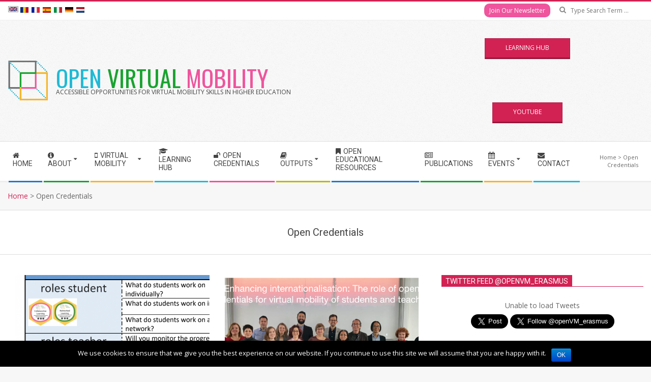

--- FILE ---
content_type: text/html; charset=UTF-8
request_url: https://www.openvirtualmobility.eu/topics/open-credentials/
body_size: 17627
content:
<!DOCTYPE html>
<html lang="en-GB"
	prefix="og: http://ogp.me/ns#" class="no-js">

<head>
<meta charset="UTF-8" />
<title>Open Credentials &#8211; OpenVM: Open Virtual Mobility</title>
<meta name="viewport" content="width=device-width, initial-scale=1" />
<meta name="generator" content="Magazine Hoot Premium 1.4.1" />
<link rel='dns-prefetch' href='//www.openvirtualmobility.eu' />
<link rel='dns-prefetch' href='//platform.twitter.com' />
<link rel='dns-prefetch' href='//fonts.googleapis.com' />
<link rel='dns-prefetch' href='//s.w.org' />
<link rel="alternate" type="application/rss+xml" title="OpenVM: Open Virtual Mobility &raquo; Feed" href="https://www.openvirtualmobility.eu/feed/" />
<link rel="alternate" type="application/rss+xml" title="OpenVM: Open Virtual Mobility &raquo; Comments Feed" href="https://www.openvirtualmobility.eu/comments/feed/" />
<link rel="alternate" type="application/rss+xml" title="OpenVM: Open Virtual Mobility &raquo; Open Credentials Category Feed" href="https://www.openvirtualmobility.eu/topics/open-credentials/feed/" />
<link rel="pingback" href="https://www.openvirtualmobility.eu/xmlrpc.php" />
<link rel="profile" href="http://gmpg.org/xfn/11" />
		<script type="text/javascript">
			window._wpemojiSettings = {"baseUrl":"https:\/\/s.w.org\/images\/core\/emoji\/11\/72x72\/","ext":".png","svgUrl":"https:\/\/s.w.org\/images\/core\/emoji\/11\/svg\/","svgExt":".svg","source":{"concatemoji":"https:\/\/www.openvirtualmobility.eu\/wp-includes\/js\/wp-emoji-release.min.js?ver=5.0.1"}};
			!function(a,b,c){function d(a,b){var c=String.fromCharCode;l.clearRect(0,0,k.width,k.height),l.fillText(c.apply(this,a),0,0);var d=k.toDataURL();l.clearRect(0,0,k.width,k.height),l.fillText(c.apply(this,b),0,0);var e=k.toDataURL();return d===e}function e(a){var b;if(!l||!l.fillText)return!1;switch(l.textBaseline="top",l.font="600 32px Arial",a){case"flag":return!(b=d([55356,56826,55356,56819],[55356,56826,8203,55356,56819]))&&(b=d([55356,57332,56128,56423,56128,56418,56128,56421,56128,56430,56128,56423,56128,56447],[55356,57332,8203,56128,56423,8203,56128,56418,8203,56128,56421,8203,56128,56430,8203,56128,56423,8203,56128,56447]),!b);case"emoji":return b=d([55358,56760,9792,65039],[55358,56760,8203,9792,65039]),!b}return!1}function f(a){var c=b.createElement("script");c.src=a,c.defer=c.type="text/javascript",b.getElementsByTagName("head")[0].appendChild(c)}var g,h,i,j,k=b.createElement("canvas"),l=k.getContext&&k.getContext("2d");for(j=Array("flag","emoji"),c.supports={everything:!0,everythingExceptFlag:!0},i=0;i<j.length;i++)c.supports[j[i]]=e(j[i]),c.supports.everything=c.supports.everything&&c.supports[j[i]],"flag"!==j[i]&&(c.supports.everythingExceptFlag=c.supports.everythingExceptFlag&&c.supports[j[i]]);c.supports.everythingExceptFlag=c.supports.everythingExceptFlag&&!c.supports.flag,c.DOMReady=!1,c.readyCallback=function(){c.DOMReady=!0},c.supports.everything||(h=function(){c.readyCallback()},b.addEventListener?(b.addEventListener("DOMContentLoaded",h,!1),a.addEventListener("load",h,!1)):(a.attachEvent("onload",h),b.attachEvent("onreadystatechange",function(){"complete"===b.readyState&&c.readyCallback()})),g=c.source||{},g.concatemoji?f(g.concatemoji):g.wpemoji&&g.twemoji&&(f(g.twemoji),f(g.wpemoji)))}(window,document,window._wpemojiSettings);
		</script>
		<style type="text/css">
img.wp-smiley,
img.emoji {
	display: inline !important;
	border: none !important;
	box-shadow: none !important;
	height: 1em !important;
	width: 1em !important;
	margin: 0 .07em !important;
	vertical-align: -0.1em !important;
	background: none !important;
	padding: 0 !important;
}
</style>
<link rel='stylesheet' id='wp-block-library-css'  href='https://www.openvirtualmobility.eu/wp-includes/css/dist/block-library/style.min.css?ver=5.0.1' type='text/css' media='all' />
<link rel='stylesheet' id='cookie-notice-front-css'  href='https://www.openvirtualmobility.eu/wp-content/plugins/cookie-notice/css/front.min.css?ver=5.0.1' type='text/css' media='all' />
<link rel='stylesheet' id='ctf_styles-css'  href='https://www.openvirtualmobility.eu/wp-content/plugins/custom-twitter-feeds/css/ctf-styles.css?ver=1.2.10' type='text/css' media='all' />
<link rel='stylesheet' id='mltlngg_stylesheet-css'  href='https://www.openvirtualmobility.eu/wp-content/plugins/multilanguage/css/style.css?ver=1.3.2' type='text/css' media='all' />
<link rel='stylesheet' id='ce_responsive-css'  href='https://www.openvirtualmobility.eu/wp-content/plugins/simple-embed-code/css/video-container.min.css?ver=5.0.1' type='text/css' media='all' />
<link rel='stylesheet' id='hoot-google-fonts-css'  href='//fonts.googleapis.com/css?family=Oswald%3A300%2C300italic%2C400%2C400italic%2C500%2C500italic%2C700%2C700italic%2C800%2C800italic%7COpen+Sans%3A300%2C300italic%2C400%2C400italic%2C500%2C500italic%2C700%2C700italic%2C800%2C800italic%7CRoboto%3A300%2C300italic%2C400%2C400italic%2C500%2C500italic%2C700%2C700italic%2C800%2C800italic&#038;subset=latin' type='text/css' media='all' />
<link rel='stylesheet' id='jquery-lightSlider-css'  href='https://www.openvirtualmobility.eu/wp-content/themes/magazine-hoot-premium/css/lightSlider.css?ver=1.1.0' type='text/css' media='all' />
<link rel='stylesheet' id='hybrid-gallery-css'  href='https://www.openvirtualmobility.eu/wp-content/themes/magazine-hoot-premium/hybrid/css/gallery.min.css?ver=4.0.0' type='text/css' media='all' />
<link rel='stylesheet' id='font-awesome-css'  href='https://www.openvirtualmobility.eu/wp-content/plugins/elementor/assets/lib/font-awesome/css/font-awesome.min.css?ver=4.7.0' type='text/css' media='all' />
<link rel='stylesheet' id='lightGallery-css'  href='https://www.openvirtualmobility.eu/wp-content/themes/magazine-hoot-premium/premium/css/lightGallery.css?ver=1.1.4' type='text/css' media='all' />
<link rel='stylesheet' id='mc4wp-form-themes-css'  href='https://www.openvirtualmobility.eu/wp-content/plugins/mailchimp-for-wp/assets/css/form-themes.min.css?ver=4.3.2' type='text/css' media='all' />
<link rel='stylesheet' id='hybridextend-style-css'  href='https://www.openvirtualmobility.eu/wp-content/themes/magazine-hoot-premium/style.css?ver=1.4.1' type='text/css' media='all' />
<style id='hybridextend-style-inline-css' type='text/css'>


.hgrid {
	max-width: 1380px;
} 
a,.widget .view-all a:hover {
	color: #d22254;
} 
a:hover {
	color: #9d193f;
} 
.accent-typo,.cat-label {
	background: #d22254;
	color: #ffffff;
} 
.cat-typo-21 {
	background: #2279d2;
	color: #ffffff;
	border-color: #2279d2;
} 
.cat-typo-232 {
	background: #1aa331;
	color: #ffffff;
	border-color: #1aa331;
} 
.cat-typo-28 {
	background: #f7b528;
	color: #ffffff;
	border-color: #f7b528;
} 
.cat-typo-242 {
	background: #21bad5;
	color: #ffffff;
	border-color: #21bad5;
} 
.cat-typo-48 {
	background: #ee559d;
	color: #ffffff;
	border-color: #ee559d;
} 
.cat-typo-662 {
	background: #bcba08;
	color: #ffffff;
	border-color: #bcba08;
} 
.cat-typo-19 {
	background: #2279d2;
	color: #ffffff;
	border-color: #2279d2;
} 
.cat-typo-42 {
	background: #1aa331;
	color: #ffffff;
	border-color: #1aa331;
} 
.cat-typo-90 {
	background: #f7b528;
	color: #ffffff;
	border-color: #f7b528;
} 
.cat-typo-679 {
	background: #21bad5;
	color: #ffffff;
	border-color: #21bad5;
} 
.cat-typo-680 {
	background: #ee559d;
	color: #ffffff;
	border-color: #ee559d;
} 
.cat-typo-20 {
	background: #bcba08;
	color: #ffffff;
	border-color: #bcba08;
} 
.cat-typo-27 {
	background: #2279d2;
	color: #ffffff;
	border-color: #2279d2;
} 
.cat-typo-111 {
	background: #1aa331;
	color: #ffffff;
	border-color: #1aa331;
} 
.cat-typo-112 {
	background: #f7b528;
	color: #ffffff;
	border-color: #f7b528;
} 
.cat-typo-110 {
	background: #21bad5;
	color: #ffffff;
	border-color: #21bad5;
} 
.cat-typo-113 {
	background: #ee559d;
	color: #ffffff;
	border-color: #ee559d;
} 
.cat-typo-476 {
	background: #bcba08;
	color: #ffffff;
	border-color: #bcba08;
} 
.cat-typo-114 {
	background: #2279d2;
	color: #ffffff;
	border-color: #2279d2;
} 
.cat-typo-115 {
	background: #1aa331;
	color: #ffffff;
	border-color: #1aa331;
} 
.cat-typo-116 {
	background: #f7b528;
	color: #ffffff;
	border-color: #f7b528;
} 
.cat-typo-22 {
	background: #21bad5;
	color: #ffffff;
	border-color: #21bad5;
} 
.cat-typo-23 {
	background: #ee559d;
	color: #ffffff;
	border-color: #ee559d;
} 
.cat-typo-89 {
	background: #bcba08;
	color: #ffffff;
	border-color: #bcba08;
} 
.cat-typo-31 {
	background: #2279d2;
	color: #ffffff;
	border-color: #2279d2;
} 
.cat-typo-666 {
	background: #1aa331;
	color: #ffffff;
	border-color: #1aa331;
} 
.cat-typo-1 {
	background: #f7b528;
	color: #ffffff;
	border-color: #f7b528;
} 
.invert-typo {
	color: #ffffff;
	background: #666666;
} 
.enforce-typo {
	background: #ffffff;
	color: #666666;
} 
input[type="submit"], #submit, .button {
	background: #d22254;
	color: #ffffff;
} 
input[type="submit"]:hover, #submit:hover, .button:hover {
	background: #9d193f;
	color: #ffffff;
} 
body {
	background-color: #f7f7f7;
	border-color: #d22254;
	color: #666666;
	font-size: 14px;
	font-family: "Open Sans", sans-serif;
} 
#topbar, #main.main, #header-supplementary,.sub-footer {
	background: #ffffff;
} 
.site-logo-with-icon #site-title i {
	font-size: 50px;
} 
.site-logo-mixed-image img {
	max-width: 200px;
} 
#site-logo-custom .site-title-line1,#site-logo-mixedcustom .site-title-line1 {
	font-size: 46px;
} 
.site-logo-custom .site-title i {
	line-height: 46px;
} 
#site-logo-custom .site-title-line2,#site-logo-mixedcustom .site-title-line2 {
	font-size: 14px;
} 
#site-logo-custom .site-title-line3,#site-logo-mixedcustom .site-title-line3 {
	font-size: 14px;
} 
#site-logo-custom .site-title-line4,#site-logo-mixedcustom .site-title-line4 {
	font-size: 14px;
} 
.site-title-line b, .site-title-line em, .site-title-line strong {
	color: #d22254;
} 
.menu-items > li.current-menu-item > a, .menu-items > li.current-menu-ancestor > a, .menu-items > li:hover > a,.sf-menu ul li:hover > a, .sf-menu ul li.current-menu-ancestor > a, .sf-menu ul li.current-menu-item > a {
	color: #d22254;
} 
.menu-highlight > li:nth-child(1) {
	color: #2279d2;
	border-color: #2279d2;
} 
.menu-highlight > li:nth-child(2) {
	color: #1aa331;
	border-color: #1aa331;
} 
.menu-highlight > li:nth-child(3) {
	color: #f7b528;
	border-color: #f7b528;
} 
.menu-highlight > li:nth-child(4) {
	color: #21bad5;
	border-color: #21bad5;
} 
.menu-highlight > li:nth-child(5) {
	color: #ee559d;
	border-color: #ee559d;
} 
.menu-highlight > li:nth-child(6) {
	color: #bcba08;
	border-color: #bcba08;
} 
.menu-highlight > li:nth-child(7) {
	color: #2279d2;
	border-color: #2279d2;
} 
.menu-highlight > li:nth-child(8) {
	color: #1aa331;
	border-color: #1aa331;
} 
.menu-highlight > li:nth-child(9) {
	color: #f7b528;
	border-color: #f7b528;
} 
.menu-highlight > li:nth-child(10) {
	color: #21bad5;
	border-color: #21bad5;
} 
.more-link {
	border-color: #d22254;
	color: #d22254;
} 
.more-link a {
	background: #d22254;
	color: #ffffff;
} 
.more-link a:hover {
	background: #9d193f;
	color: #ffffff;
} 
.lSSlideOuter .lSPager.lSpg > li:hover a, .lSSlideOuter .lSPager.lSpg > li.active a {
	background-color: #d22254;
} 
.frontpage-area.module-bg-accent {
	background-color: #d22254;
} 
.widget-title > span.accent-typo {
	border-color: #d22254;
} 
.content-block-style3 .content-block-icon {
	background: #ffffff;
} 
.content-block-icon i {
	color: #d22254;
} 
.icon-style-circle, .icon-style-square {
	border-color: #d22254;
} 
.content-block-column .more-link a {
	color: #d22254;
} 
.content-block-column .more-link a:hover {
	color: #ffffff;
} 
#infinite-handle span {
	background: #d22254;
	color: #ffffff;
} 
h1, h2, h3, h4, h5, h6, .title {
	color: #444444;
	font-size: 20px;
	font-family: "Roboto", sans-serif;
	font-style: normal;
	text-transform: none;
	font-weight: normal;
} 
h1 {
	color: #444444;
	font-size: 24px;
	font-style: normal;
	text-transform: none;
	font-weight: normal;
} 
h2 {
	color: #444444;
	font-size: 22px;
	font-style: normal;
	text-transform: none;
	font-weight: normal;
} 
h4 {
	color: #444444;
	font-size: 18px;
	font-style: normal;
	text-transform: none;
	font-weight: normal;
} 
h5 {
	color: #444444;
	font-size: 17px;
	font-style: normal;
	text-transform: none;
	font-weight: normal;
} 
h6 {
	color: #444444;
	font-size: 16px;
	font-style: normal;
	text-transform: none;
	font-weight: normal;
} 
.titlefont {
	font-family: "Roboto", sans-serif;
} 
hr {
	color: #dddddd;
} 
blockquote {
	border-color: #dddddd;
	color: #888888;
	font-size: 16px;
} 
.enforce-body-font {
	font-family: "Open Sans", sans-serif;
} 
.highlight-typo {
	background: #f7f7f7;
} 
.table-striped tbody tr:nth-child(odd) td, .table-striped tbody tr:nth-child(odd) th {
	background: #f7f7f7;
} 
.gallery {
	border-color: #dddddd;
	background: #f7f7f7;
} 
.gallery .gallery-caption {
	color: #666666;
} 
.wp-caption {
	background: #f7f7f7;
} 
.wp-caption-text {
	border-color: #eeeeee;
	color: #666666;
} 
.site-boxed #header-supplementary, .site-boxed #below-header, .site-boxed #main {
	border-color: #dddddd;
} 
#topbar {
	color: #aaaaaa;
	background: #ffffff;
} 
#topbar,#topbar-right {
	border-color: #eeeeee;
} 
#topbar i.fa-search {
	color: #888888;
	font-size: 14px;
} 
#header-primary,.menu-side-box {
	border-color: #dddddd;
} 
#header-supplementary {
	border-color: #eeeeee;
} 
#header {
	background-color: #f7f7f7;
	background-image: url("https://www.openvirtualmobility.eu/wp-content/themes/magazine-hoot-premium/hybrid/extend/images/patterns/4.png");
	background-repeat: repeat;
} 
#site-title {
	color: #444444;
	font-size: 55px;
	font-family: "Oswald", sans-serif;
	text-transform: uppercase;
	font-style: normal;
	font-weight: normal;
} 
#site-description {
	color: #444444;
	font-size: 12px;
	font-family: "Open Sans", sans-serif;
	text-transform: uppercase;
	font-style: normal;
	font-weight: normal;
} 
.site-title-body-font {
	font-family: "Open Sans", sans-serif;
} 
.site-title-heading-font {
	font-family: "Roboto", sans-serif;
} 
#header-aside.header-aside-menu,#header-supplementary {
	background: #ffffff;
} 
.menu-items > li > a {
	color: #444444;
	font-size: 14px;
	font-family: "Roboto", sans-serif;
	text-transform: uppercase;
	font-style: normal;
	font-weight: normal;
} 
.menu-items, .menu-items .menu-title {
	font-family: "Roboto", sans-serif;
} 
.site-header .hybridextend-megamenu-icon {
	color: #444444;
} 
.sf-menu ul li a,.mobilemenu-fixed .menu-toggle {
	color: #666666;
	font-size: 14px;
	font-style: normal;
	text-transform: none;
	font-weight: normal;
} 
.sf-menu ul,.mobilemenu-fixed .menu-toggle {
	background: rgba(255,255,255,0.9);
} 
.menu-toggle {
	color: #444444;
	font-size: 14px;
	font-family: "Roboto", sans-serif;
	text-transform: uppercase;
	font-style: normal;
	font-weight: normal;
} 
.below-header {
	border-color: #dddddd;
} 
#loop-meta.pageheader-bg-stretch, #loop-meta.pageheader-bg-both,#content #loop-meta.pageheader-bg-incontent, #content #loop-meta.pageheader-bg-both {
	background: #ffffff;
} 
#loop-meta.loop-meta-wrap,#content #loop-meta.loop-meta-wrap {
	border-color: #dddddd;
} 
.loop-title {
	color: #444444;
	font-size: 20px;
	font-family: "Roboto", sans-serif;
	font-style: normal;
	text-transform: none;
	font-weight: normal;
} 
#content .loop-title {
	font-size: 18px;
} 
.entry-content {
	border-color: #dddddd;
} 
.entry-footer .entry-byline {
	border-color: #dddddd;
} 
.loop-nav {
	border-color: #dddddd;
} 
#comments-number {
	font-size: 14px;
	color: #888888;
} 
.comment li.comment {
	border-color: #dddddd;
} 
.comment-by-author,.comment-meta-block, .comment-edit-link {
	color: #888888;
} 
.comment.bypostauthor > article {
	background: #f7f7f7;
} 
.comment.bypostauthor + #respond {
	background: #f7f7f7;
} 
.comment-ping {
	border-color: #dddddd;
} 
#reply-title {
	font-size: 14px;
} 
.entry-grid-content .entry-title {
	font-size: 18px;
} 
.archive-mosaic .entry-grid {
	border-color: #dddddd;
} 
.archive-mosaic .entry-title {
	font-size: 16px;
} 
.archive-mosaic .mosaic-sub {
	background: #f7f7f7;
	border-color: #dddddd;
} 
.style-accent, .shortcode-button.style-accent, .style-accentlight {
	background: #d22254;
	color: #ffffff;
} 
.shortcode-button.style-accent:hover {
	background: #b91e4a;
	color: #ffffff;
} 
.style-highlight, .style-highlightlight {
	background: #f7f7f7;
} 
.shortcode-toggle-head {
	background: #f7f7f7;
	border-color: #dddddd;
} 
.shortcode-toggle-box {
	border-color: #dddddd;
} 
#page-wrapper ul.shortcode-tabset-nav li {
	background: #f7f7f7;
	border-color: #dddddd;
} 
#page-wrapper ul.shortcode-tabset-nav li.current {
	border-bottom-color: #ffffff;
} 
.shortcode-tabset-box {
	border-color: #dddddd;
} 
.hootslider-html-slide-content h1, .hootslider-html-slide-content h2, .hootslider-html-slide-content h3, .hootslider-html-slide-content h4, .hootslider-html-slide-content h5, .hootslider-html-slide-content h6 {
	font-size: 16px;
} 
.hootslider-image-slide-caption h1, .hootslider-image-slide-caption h2, .hootslider-image-slide-caption h3, .hootslider-image-slide-caption h4, .hootslider-image-slide-caption h5, .hootslider-image-slide-caption h6 {
	font-size: 16px;
} 
.lightSlideCarousel {
	border-color: #dddddd;
} 
.hootslider-carousel-slide-content .more-link a {
	color: #d22254;
} 
.frontpage-area.area-highlight {
	background: #f7f7f7;
} 
.sidebar {
	color: #666666;
	font-size: 14px;
	font-style: normal;
	text-transform: none;
	font-weight: normal;
} 
.sidebar .widget-title {
	font-size: 14px;
	font-family: "Roboto", sans-serif;
	text-transform: uppercase;
	font-style: normal;
	font-weight: normal;
} 
.widget .view-all a {
	color: #888888;
} 
.topborder-line:before, .bottomborder-line:after {
	border-color: #dddddd;
} 
.topborder-shadow:before, .bottomborder-shadow:after {
	border-color: #dddddd;
} 
h4.content-block-title,.posts-listunit-title {
	font-size: 17px;
} 
.content-block-style2 .content-block.highlight-typo,.content-block-style3 .content-block {
	border-color: #dddddd;
} 
.social-icons-invert .social-icons-icon {
	color: #888888 !important;
} 
.hoot-blogposts-title {
	border-color: #dddddd;
} 
.vcard,.vcard-links,.vcard-link,.vcard-link:first-child {
	border-color: #dddddd;
} 
.vcard-content h4, .vcard-content h1, .vcard-content h2, .vcard-content h3, .vcard-content h5, .vcard-content h6 {
	font-size: 16px;
} 
.vcard-content cite {
	color: #444444;
} 
.vcard-content > p:last-child > a:last-child {
	background: #d22254;
	color: #ffffff;
} 
.number-block-content h4, .number-block-content h1, .number-block-content h2, .number-block-content h3, .number-block-content h5, .number-block-content h6 {
	font-size: 16px;
} 
.hoot-jetpack-style .entry-content .sharedaddy {
	border-color: #dddddd;
} 
.widget_mailpoet_form,.widget_newsletterwidget, .widget_newsletterwidgetminimal {
	background: #eeeeee;
} 
.widget_mailpoet_form .widget-title,.widget_newsletterwidget .widget-title, .widget_newsletterwidgetminimal .widget-title {
	font-size: 20px;
} 
.sub-footer {
	background: #ffffff;
	border-color: #dddddd;
	color: #666666;
	font-size: 14px;
	font-style: normal;
	text-transform: none;
	font-weight: normal;
} 
.footer {
	background-color: #f7f7f7;
	color: #666666;
	font-size: 14px;
	font-style: normal;
	text-transform: none;
	font-weight: normal;
} 
.footer h1, .footer h2, .footer h3, .footer h4, .footer h5, .footer h6, .footer .title {
	color: #444444;
} 
.sub-footer .widget-title, .footer .widget-title {
	font-size: 14px;
	font-family: "Open Sans", sans-serif;
	text-transform: uppercase;
	font-weight: bold;
	font-style: normal;
} 
.post-footer {
	background: #f7f7f7;
	color: #888888;
} 
@media only screen and (max-width: 969px){
#header-aside {
	border-color: #dddddd;
} 
#menu-primary-items, #menu-secondary-items {
	border-color: #dddddd;
} 
.menu-items,.mobilemenu-fixed .menu-items {
	background: rgba(255,255,255,0.9);
} 
.menu-items > li > a {
	color: #666666;
	font-size: 14px;
} 
}
</style>
<script type='text/javascript' src='https://www.openvirtualmobility.eu/wp-includes/js/jquery/jquery.js?ver=1.12.4'></script>
<script type='text/javascript' src='https://www.openvirtualmobility.eu/wp-includes/js/jquery/jquery-migrate.min.js?ver=1.4.1'></script>
<script type='text/javascript'>
/* <![CDATA[ */
var cnArgs = {"ajaxurl":"https:\/\/www.openvirtualmobility.eu\/wp-admin\/admin-ajax.php","hideEffect":"fade","onScroll":"","onScrollOffset":"100","cookieName":"cookie_notice_accepted","cookieValue":"true","cookieTime":"2592000","cookiePath":"\/","cookieDomain":"","redirection":"","cache":"","refuse":"","revoke_cookies":"0","revoke_cookies_opt":"automatic","secure":"1"};
/* ]]> */
</script>
<script type='text/javascript' src='https://www.openvirtualmobility.eu/wp-content/plugins/cookie-notice/js/front.min.js?ver=1.2.45'></script>
<script type='text/javascript' src='https://platform.twitter.com/widgets.js?ver=5.0.1'></script>
<script type='text/javascript' src='https://www.openvirtualmobility.eu/wp-content/plugins/wp-hide-post/public/js/wp-hide-post-public.js?ver=2.0.10'></script>
<script type='text/javascript' src='https://www.openvirtualmobility.eu/wp-content/themes/magazine-hoot-premium/js/modernizr.custom.js?ver=2.8.3'></script>
<script type='text/javascript'>
/* <![CDATA[ */
var hybridExtendData = {"customScrollerPadding":"120"};
/* ]]> */
</script>
<script type='text/javascript' src='https://www.openvirtualmobility.eu/wp-content/themes/magazine-hoot-premium/premium/hybrid/extend/js/scrollpoints.js?ver=1'></script>
<script type='text/javascript' src='https://www.openvirtualmobility.eu/wp-content/themes/magazine-hoot-premium/premium/hybrid/extend/js/scroller.js?ver=1'></script>
<link rel='https://api.w.org/' href='https://www.openvirtualmobility.eu/wp-json/' />
<link rel="EditURI" type="application/rsd+xml" title="RSD" href="https://www.openvirtualmobility.eu/xmlrpc.php?rsd" />
<link rel="wlwmanifest" type="application/wlwmanifest+xml" href="https://www.openvirtualmobility.eu/wp-includes/wlwmanifest.xml" /> 
<meta name="generator" content="WordPress 5.0.1" />
<script>readMoreArgs = []</script><script type="text/javascript">
				EXPM_VERSION=2.22
			function yrmAddEvent(element, eventName, fn) {
                if (element.addEventListener)
                    element.addEventListener(eventName, fn, false);
                else if (element.attachEvent)
                    element.attachEvent('on' + eventName, fn);
	        }
			</script><link rel="icon" href="https://www.openvirtualmobility.eu/wp-content/uploads/2018/03/openVM-logo.png" sizes="32x32" />
<link rel="icon" href="https://www.openvirtualmobility.eu/wp-content/uploads/2018/03/openVM-logo.png" sizes="192x192" />
<link rel="apple-touch-icon-precomposed" href="https://www.openvirtualmobility.eu/wp-content/uploads/2018/03/openVM-logo.png" />
<meta name="msapplication-TileImage" content="https://www.openvirtualmobility.eu/wp-content/uploads/2018/03/openVM-logo.png" />

<!-- BEGIN ExactMetrics v5.3.7 Universal Analytics - https://exactmetrics.com/ -->
<script>
(function(i,s,o,g,r,a,m){i['GoogleAnalyticsObject']=r;i[r]=i[r]||function(){
	(i[r].q=i[r].q||[]).push(arguments)},i[r].l=1*new Date();a=s.createElement(o),
	m=s.getElementsByTagName(o)[0];a.async=1;a.src=g;m.parentNode.insertBefore(a,m)
})(window,document,'script','https://www.google-analytics.com/analytics.js','ga');
  ga('create', 'UA-112762609-1', 'auto');
  ga('send', 'pageview');
</script>
<!-- END ExactMetrics Universal Analytics -->
		<style type="text/css" id="wp-custom-css">
			/*
You can add your own CSS here.*/

/*#top .sub-menu {
    background: rgba(255,255,255,0.3) !important;
}
.sub-menu, .sub-menu * { background: transparent !important; } */

/*Click the help icon above to learn more.


#header {
	background-color: #fff;
}

#site-logo {
	margin-bottom: 15px;
	margin-top: 15px;
}

#footer {
	background-color: #fff;
}
*/

#site-logo-custom .site-title-line1 i, #site-logo-mixedcustom .site-title-line1 i {
	font-style: normal;
}

#site-logo-custom .site-title-line1 i:nth-child(1), #site-logo-mixedcustom .site-title-line1 i:nth-child(1) {
	color: #21bad5;
}

#site-logo-custom .site-title-line1 i:nth-child(2), #site-logo-mixedcustom .site-title-line1 i:nth-child(2) {
	color: #1aa331;
}

#site-logo-custom .site-title-line1 i:nth-child(3), #site-logo-mixedcustom .site-title-line1 i:nth-child(3) {
	color: #ee559d;
}

.site-header .table {
	table-layout: auto;
}

#site-logo {
	margin-bottom: 10px;
	margin-top: 10px;
}

#topbar-right #text-12 a {
  -webkit-border-radius: 10;
  -moz-border-radius: 10;
  border-radius: 10px;
  color: #ffffff;
  background: #ee559d;
  padding: 5px 10px 5px 10px;
  text-decoration: none;
}

#topbar-right #text-12 a:hover {
  background: #1aa331;
  text-decoration: none;
}

form.mltlngg_switcher {
  margin-bottom: 0;
}

/* CSS code for pages in widgets plugin to show page title correctly as widget title */

.pagesinwidgets_page_section h4 {
	font-weight: normal;
	margin: 0 0 1.78571429em;
	text-transform: uppercase;
	position: relative;
	font-size: 20px;
	text-rendering: optimizelegibility;
	-ms-word-wrap: break-word;
	word-wrap: break-word;
	display: block;
	-webkit-margin-before: 1em;
	-webkit-margin-after: 1em;
  -webkit-margin-start: 0px;
  -webkit-margin-end: 0px;
}

/* normal cursor for some top level menus
.unclickable > a:hover {
  cursor: default;
} */		</style>
	</head>

<body class="wordpress ltr en en-gb parent-theme y2026 m01 d28 h15 wednesday logged-out wp-custom-logo plural archive taxonomy taxonomy-category taxonomy-category-open-credentials category-template-default cookies-not-set mltlngg-en_GB elementor-default" dir="ltr" itemscope="itemscope" itemtype="http://schema.org/Blog">

	<!--[if lte IE 9]><p class="chromeframe">You are using an outdated browser (IE 8 or before). For a better user experience, we recommend <a href="http://browsehappy.com/">upgrading your browser today</a> or <a href="http://www.google.com/chromeframe/?redirect=true">installing Google Chrome Frame</a></p><![endif]-->	<div id="topbar" class=" topbar  inline_nav social-icons-invert hgrid-stretch">
		<div class="hgrid">
			<div class="hgrid-span-12">

				<div class="topbar-inner table">
											<div id="topbar-left" class="table-cell-mid">
							<section id="multi_language_widget-2" class="widget widget_multi_language_widget"><h3 class="widget-title"><span class="accent-typo">Localization</span></h3><form class="mltlngg_switcher" name="mltlngg_change_language" method="post" action=""><button class="mltlngg-lang-button-icons" name="mltlngg_change_display_lang" value="en_GB" title="English (UK)">
							<img class="mltlngg-current-lang" src="https://www.openvirtualmobility.eu/wp-content/plugins/multilanguage/images/flags/en_GB.png" alt="English (UK)">
						</button><button class="mltlngg-lang-button-icons" name="mltlngg_change_display_lang" value="ro_RO" title="Română">
							<img class="mltlngg-lang" src="https://www.openvirtualmobility.eu/wp-content/plugins/multilanguage/images/flags/ro_RO.png" alt="Română">
						</button><button class="mltlngg-lang-button-icons" name="mltlngg_change_display_lang" value="fr_FR" title="Français">
							<img class="mltlngg-lang" src="https://www.openvirtualmobility.eu/wp-content/plugins/multilanguage/images/flags/fr_FR.png" alt="Français">
						</button><button class="mltlngg-lang-button-icons" name="mltlngg_change_display_lang" value="es_ES" title="Español">
							<img class="mltlngg-lang" src="https://www.openvirtualmobility.eu/wp-content/plugins/multilanguage/images/flags/es_ES.png" alt="Español">
						</button><button class="mltlngg-lang-button-icons" name="mltlngg_change_display_lang" value="it_IT" title="Italiano">
							<img class="mltlngg-lang" src="https://www.openvirtualmobility.eu/wp-content/plugins/multilanguage/images/flags/it_IT.png" alt="Italiano">
						</button><button class="mltlngg-lang-button-icons" name="mltlngg_change_display_lang" value="de_DE" title="Deutsch">
							<img class="mltlngg-lang" src="https://www.openvirtualmobility.eu/wp-content/plugins/multilanguage/images/flags/de_DE.png" alt="Deutsch">
						</button><button class="mltlngg-lang-button-icons" name="mltlngg_change_display_lang" value="nl_NL" title="Nederlands">
							<img class="mltlngg-lang" src="https://www.openvirtualmobility.eu/wp-content/plugins/multilanguage/images/flags/nl_NL.png" alt="Nederlands">
						</button></form></section>						</div>
					
											<div id="topbar-right" class="table-cell-mid">
							<div class="topbar-right-inner">
								<section id="text-12" class="widget widget_text">			<div class="textwidget"><p><a href="http://www.openvirtualmobility.eu/?page_id=682">Join Our Newsletter</a></p>
</div>
		</section><section id="search-4" class="widget widget_search"><h3 class="widget-title"><span class="accent-typo">Search</span></h3><div class="searchbody"><form method="get" class="searchform" action="https://www.openvirtualmobility.eu/" ><label for="s" class="screen-reader-text">Search</label><i class="fa fa-search"></i><input type="text" class="searchtext" name="s" placeholder="Type Search Term &hellip;" value="" /><input type="submit" class="submit forcehide" name="submit" value="Search" /><span class="js-search-placeholder"></span></form></div><!-- /searchbody --></section>							</div>
						</div>
									</div>

			</div>
		</div>
	</div>
	
	<div id="page-wrapper" class=" site-stretch page-wrapper sitewrap-wide-right sidebarsN sidebars1 hoot-cf7-style hoot-mapp-style hoot-jetpack-style">

		<div class="skip-link">
			<a href="#content" class="screen-reader-text">Skip to content</a>
		</div><!-- .skip-link -->

		
		<header id="header" class="site-header header-layout-primary-widget-area header-layout-secondary-bottom tablemenu hybridextend-sticky-header" role="banner" itemscope="itemscope" itemtype="http://schema.org/WPHeader">

			
			<div id="header-primary" class=" header-part header-primary-widget-area">
				<div class="hgrid">
					<div class="table hgrid-span-12">
							<div id="branding" class="site-branding branding table-cell-mid">
		<div id="site-logo" class="site-logo-mixedcustom">
			<div id="site-logo-mixedcustom" class="site-logo-with-image"><div class="site-logo-mixed-image"><a href="https://www.openvirtualmobility.eu/" class="custom-logo-link" rel="home" itemprop="url"><img width="80" height="80" src="https://www.openvirtualmobility.eu/wp-content/uploads/2018/03/openVM-logo.png" class="custom-logo" alt="OpenVM: Open Virtual Mobility" itemprop="logo" /></a></div><div class="site-logo-mixed-text"><div id="site-title" class="site-title" itemprop="headline"><a href="https://www.openvirtualmobility.eu" rel="home" itemprop="url"><span class="site-title-line site-title-line1"><i>Open</i> <i>Virtual</i> <i>Mobility</i></span></a></div><h2 class="site-description" id="site-description" itemprop="description">Accessible opportunities for Virtual Mobility Skills in Higher Education</h2></div><!--site-logo-mixed-text--></div><!--logotext-->		</div>
	</div><!-- #branding -->
	<div id="header-aside" class=" header-aside table-cell-mid  header-aside-widget-area">	<div class="header-sidebar  inline_nav hgrid-stretch">
				<aside id="sidebar-header-sidebar" class="sidebar sidebar-header-sidebar" role="complementary" itemscope="itemscope" itemtype="http://schema.org/WPSideBar">
			<section id="hoot-cta-widget-2" class="widget widget_hoot-cta-widget">
<div class="cta-widget-wrap topborder-none">
	<div class="cta-widget-box bottomborder-none">
		<div class="cta-widget" >
													<a href="https://hub.openvirtualmobility.eu/" class="cta-widget-button  button button-medium border-box"> Learning Hub</a>
					</div>
	</div>
</div></section><section id="custom_html-19" class="widget_text widget widget_custom_html"><div class="textwidget custom-html-widget">&nbsp;&nbsp;&nbsp;</div></section><section id="hoot-cta-widget-3" class="widget widget_hoot-cta-widget">
<div class="cta-widget-wrap topborder-none">
	<div class="cta-widget-box bottomborder-none">
		<div class="cta-widget" >
													<a href="https://www.youtube.com/playlist?list=PLtGu9VHYfSXqnY6HUgueNlgofOyEc1Et7" class="cta-widget-button  button button-medium border-box"> YouTube</a>
					</div>
	</div>
</div></section>		</aside>
			</div>
	</div>					</div>
				</div>
			</div>

					<div id="header-supplementary" class=" header-part header-supplementary-bottom header-supplementary-left  menu-side">
			<div class="hgrid">
				<div class="hgrid-span-12">
					<div class="navarea-table  table"><div class="menu-nav-box  table-cell-mid">	<h3 class="screen-reader-text">Secondary Navigation Menu</h3>
	<nav id="menu-secondary" class="menu menu-secondary nav-menu mobilemenu-fixed mobilesubmenu-click scrollpointscontainer" role="navigation" itemscope="itemscope" itemtype="http://schema.org/SiteNavigationElement">
		<div class="menu-toggle"><span class="menu-toggle-text">Menu</span><i class="fa fa-bars"></i></div>

		<ul id="menu-secondary-items" class="menu-items sf-menu menu menu-highlight"><li id="menu-item-857" class="menu-item menu-item-type-post_type menu-item-object-page menu-item-home menu-item-857"><a href="https://www.openvirtualmobility.eu/"><span class="menu-title"><i class="hybridextend-megamenu-icon fa fa-home"></i> Home</span></a></li>
<li id="menu-item-1699" class="unclickable menu-item menu-item-type-post_type menu-item-object-page menu-item-has-children menu-item-1699"><a href="https://www.openvirtualmobility.eu/about/"><span class="menu-title"><i class="hybridextend-megamenu-icon fa fa-info-circle"></i> About</span></a>
<ul class="sub-menu">
	<li id="menu-item-605" class="menu-item menu-item-type-post_type menu-item-object-post menu-item-605"><a href="https://www.openvirtualmobility.eu/about/444-project-summary/"><span class="menu-title">Project Summary</span></a></li>
	<li id="menu-item-604" class="menu-item menu-item-type-post_type menu-item-object-post menu-item-604"><a href="https://www.openvirtualmobility.eu/about/454-partners/"><span class="menu-title">Partners</span></a></li>
	<li id="menu-item-2068" class="menu-item menu-item-type-post_type menu-item-object-page menu-item-2068"><a href="https://www.openvirtualmobility.eu/project-team/"><span class="menu-title">Team</span></a></li>
	<li id="menu-item-1090" class="menu-item menu-item-type-post_type menu-item-object-post menu-item-1090"><a href="https://www.openvirtualmobility.eu/about/1087-our-network/"><span class="menu-title">Our network</span></a></li>
	<li id="menu-item-2215" class="menu-item menu-item-type-post_type menu-item-object-page menu-item-2215"><a href="https://www.openvirtualmobility.eu/about/visual-identity/"><span class="menu-title">Visual Identity</span></a></li>
</ul>
</li>
<li id="menu-item-2088" class="menu-item menu-item-type-custom menu-item-object-custom menu-item-has-children menu-item-2088"><a href="#"><span class="menu-title"><i class="hybridextend-megamenu-icon fa fa-mobile"></i> Virtual Mobility</span></a>
<ul class="sub-menu">
	<li id="menu-item-2089" class="menu-item menu-item-type-post_type menu-item-object-page menu-item-2089"><a href="https://www.openvirtualmobility.eu/virtual-mobility/expert-interviews/"><span class="menu-title">Expert interviews</span></a></li>
</ul>
</li>
<li id="menu-item-606" class="menu-item menu-item-type-post_type menu-item-object-post menu-item-606"><a href="https://www.openvirtualmobility.eu/learning-hub/446-learning-hub/"><span class="menu-title"><i class="hybridextend-megamenu-icon fa fa-graduation-cap"></i> Learning Hub</span></a></li>
<li id="menu-item-607" class="menu-item menu-item-type-post_type menu-item-object-post menu-item-607"><a href="https://www.openvirtualmobility.eu/open-credentials/440-open-credentials/"><span class="menu-title"><i class="hybridextend-megamenu-icon fa fa-unlock"></i> Open Credentials</span></a></li>
<li id="menu-item-436" class="unclickable menu-item menu-item-type-taxonomy menu-item-object-category menu-item-has-children menu-item-436"><a href="https://www.openvirtualmobility.eu/topics/outputs/"><span class="menu-title"><i class="hybridextend-megamenu-icon fa fa-book"></i> Outputs</span></a>
<ul class="sub-menu">
	<li id="menu-item-2559" class="menu-item menu-item-type-taxonomy menu-item-object-category menu-item-2559"><a href="https://www.openvirtualmobility.eu/topics/outputs/o1-framework-and-guidelines/"><span class="menu-title">O1: Framework and Guidelines</span></a></li>
	<li id="menu-item-2560" class="menu-item menu-item-type-taxonomy menu-item-object-category menu-item-2560"><a href="https://www.openvirtualmobility.eu/topics/outputs/o2-learning-hub/"><span class="menu-title">O2: OpenVM Learning Hub</span></a></li>
	<li id="menu-item-2551" class="menu-item menu-item-type-taxonomy menu-item-object-category menu-item-2551"><a href="https://www.openvirtualmobility.eu/topics/outputs/o3-competency-directory-and-learning-group-formation-tool/"><span class="menu-title">O3: Competency Directory and Learning Group Formation Tool</span></a></li>
	<li id="menu-item-2561" class="menu-item menu-item-type-taxonomy menu-item-object-category menu-item-2561"><a href="https://www.openvirtualmobility.eu/topics/outputs/o4-e-assessment-concept-and-self-assessment-tool/"><span class="menu-title">O4: E-assessment Concept and Self-assessment Tool</span></a></li>
	<li id="menu-item-2562" class="menu-item menu-item-type-taxonomy menu-item-object-category menu-item-2562"><a href="https://www.openvirtualmobility.eu/topics/outputs/o5-credentials-gamification/"><span class="menu-title">O5: OpenVM Credentials &amp; Meaningful Gamification</span></a></li>
	<li id="menu-item-2563" class="menu-item menu-item-type-taxonomy menu-item-object-category menu-item-2563"><a href="https://www.openvirtualmobility.eu/topics/outputs/o6-openvm-oers-mooc/"><span class="menu-title">O6: Virtual Mobility OERs &#038; MOOC</span></a></li>
	<li id="menu-item-2564" class="menu-item menu-item-type-taxonomy menu-item-object-category menu-item-2564"><a href="https://www.openvirtualmobility.eu/topics/outputs/o7-quality-and-sustainability/"><span class="menu-title">O7: Quality and Sustainability</span></a></li>
</ul>
</li>
<li id="menu-item-3819" class="menu-item menu-item-type-post_type menu-item-object-page menu-item-3819"><a title="OER" href="https://www.openvirtualmobility.eu/oer/"><span class="menu-title"><i class="hybridextend-megamenu-icon fa fa-bookmark"></i> Open Educational Resources</span></a></li>
<li id="menu-item-1190" class="menu-item menu-item-type-post_type menu-item-object-page menu-item-1190"><a href="https://www.openvirtualmobility.eu/publications/"><span class="menu-title"><i class="hybridextend-megamenu-icon fa fa-newspaper-o"></i> Publications</span></a></li>
<li id="menu-item-858" class="menu-item menu-item-type-taxonomy menu-item-object-category menu-item-has-children menu-item-858"><a href="https://www.openvirtualmobility.eu/topics/events/"><span class="menu-title"><i class="hybridextend-megamenu-icon fa fa-calendar"></i> Events</span></a>
<ul class="sub-menu">
	<li id="menu-item-432" class="menu-item menu-item-type-taxonomy menu-item-object-category menu-item-432"><a href="https://www.openvirtualmobility.eu/topics/events/meetings/"><span class="menu-title">Meetings</span></a></li>
	<li id="menu-item-431" class="menu-item menu-item-type-taxonomy menu-item-object-category menu-item-431"><a href="https://www.openvirtualmobility.eu/topics/events/conferences/"><span class="menu-title">Conferences</span></a></li>
	<li id="menu-item-2248" class="menu-item menu-item-type-taxonomy menu-item-object-category menu-item-2248"><a href="https://www.openvirtualmobility.eu/topics/events/presentations/"><span class="menu-title">Presentations</span></a></li>
	<li id="menu-item-2247" class="menu-item menu-item-type-taxonomy menu-item-object-category menu-item-2247"><a href="https://www.openvirtualmobility.eu/topics/events/launches/"><span class="menu-title">Launches</span></a></li>
</ul>
</li>
<li id="menu-item-726" class="menu-item menu-item-type-post_type menu-item-object-post menu-item-726"><a href="https://www.openvirtualmobility.eu/about/720-contact/"><span class="menu-title"><i class="hybridextend-megamenu-icon fa fa-envelope"></i> Contact</span></a></li>
</ul>
	</nav><!-- #menu-secondary -->
	</div><div class="menu-side-box  table-cell-mid inline_nav social-icons-invert"><section id="bcn_widget-2" class="widget widget_breadcrumb_navxt"><div class="breadcrumbs" vocab="https://schema.org/" typeof="BreadcrumbList"><!-- Breadcrumb NavXT 6.2.1 -->
<span property="itemListElement" typeof="ListItem"><a property="item" typeof="WebPage" title="Go to OpenVM: Open Virtual Mobility." href="https://www.openvirtualmobility.eu" class="home"><span property="name">Home</span></a><meta property="position" content="1"></span> &gt; <span property="itemListElement" typeof="ListItem"><span property="name">Open Credentials</span><meta property="position" content="2"></span></div></section></div></div>				</div>
			</div>
		</div>
		
		</header><!-- #header -->

			<div id="below-header" class=" below-header  inline_nav hgrid-stretch highlight-typo">
		<div class="hgrid">
			<div class="hgrid-span-12">
								<aside id="sidebar-below-header" class="sidebar sidebar-below-header" role="complementary" itemscope="itemscope" itemtype="http://schema.org/WPSideBar">
					<section id="bcn_widget-6" class="widget widget_breadcrumb_navxt"><div class="breadcrumbs" vocab="https://schema.org/" typeof="BreadcrumbList"><!-- Breadcrumb NavXT 6.2.1 -->
<span property="itemListElement" typeof="ListItem"><a property="item" typeof="WebPage" title="Go to OpenVM: Open Virtual Mobility." href="https://www.openvirtualmobility.eu" class="home"><span property="name">Home</span></a><meta property="position" content="1"></span> &gt; <span property="itemListElement" typeof="ListItem"><span property="name">Open Credentials</span><meta property="position" content="2"></span></div></section>				</aside>
							</div>
		</div>
	</div>
	
		<div id="main" class=" main">
			

		<div id="loop-meta" class=" loop-meta-wrap pageheader-bg-incontent">
			<div class="hgrid">

				<div class=" loop-meta archive-header  hgrid-span-12" itemscope="itemscope" itemtype="http://schema.org/WebPageElement">

					<h1 class=" loop-title archive-title" itemprop="headline">Open Credentials</h1>

					
				</div><!-- .loop-meta -->

			</div>
		</div>

	
<div class="hgrid main-content-grid">

	
	<main id="content" class="content  hgrid-span-8 has-sidebar layout-wide-right " role="main">

		
			<div id="content-wrap">

				
<article id="post-4412" class="entry author-rajagopal has-excerpt post-4412 post type-post status-publish format-standard has-post-thumbnail category-latest-news category-learner-skills category-learning-design category-o1-framework-and-guidelines category-open-credentials tag-educators tag-learning-design tag-learning-environments tag-learning-spaces tag-openvm-skills tag-teachers  archive-block archive-block2 hcolumn-1-2" itemscope="itemscope" itemtype="http://schema.org/BlogPosting" itemprop="blogPost">

	<div class="entry-grid hgrid">

		<div itemprop="image" itemscope itemtype="https://schema.org/ImageObject" class="entry-featured-img-wrap"><meta itemprop="url" content="https://www.openvirtualmobility.eu/wp-content/uploads/2020/09/Screenshot-2020-09-02-at-16.27.22-690x500.png"><meta itemprop="width" content="690"><meta itemprop="height" content="500"><a href="https://www.openvirtualmobility.eu/open-credentials/4412-openvm-design-guide/" class="entry-featured-img-link"><img width="690" height="500" src="https://www.openvirtualmobility.eu/wp-content/uploads/2020/09/Screenshot-2020-09-02-at-16.27.22-690x500.png" class="attachment-hoot-large-thumb  entry-content-featured-img entry-grid-featured-img wp-post-image" alt="" itemscope="" itemprop="image" /></a></div>
		<div class="entry-grid-content">

			<header class="entry-header">
				<h2 class="entry-title" itemprop="headline"><a href="https://www.openvirtualmobility.eu/open-credentials/4412-openvm-design-guide/" rel="bookmark" itemprop="url">OpenVM Design Guide</a></h2>			</header><!-- .entry-header -->

			
			<div class="screen-reader-text" itemprop="datePublished" itemtype="https://schema.org/Date">2020-09-02</div>
			
	<div class="entry-byline">

		 <div class="entry-byline-block entry-byline-author"> <span class="entry-byline-label">By:</span> <span class="entry-author" itemprop="author" itemscope="itemscope" itemtype="http://schema.org/Person"><a href="https://www.openvirtualmobility.eu/author/rajagopal/" title="Posts by Kamakshi Rajagopal" rel="author" class="url fn n" itemprop="url"><span itemprop="name">Kamakshi Rajagopal</span></a></span> </div> <div class="entry-byline-block entry-byline-date"> <span class="entry-byline-label">On:</span> <time class="entry-published updated" datetime="2020-09-02T17:28:49+00:00" itemprop="datePublished" title="Wednesday, September 2, 2020, 5:28 pm">September 2, 2020</time> </div> <div class="entry-byline-block entry-byline-cats"> <span class="entry-byline-label">In:</span> <a href="https://www.openvirtualmobility.eu/topics/latest-news/" rel="category tag">Latest News</a>, <a href="https://www.openvirtualmobility.eu/topics/learner-skills/" rel="category tag">Learner Skills</a>, <a href="https://www.openvirtualmobility.eu/topics/learning-design/" rel="category tag">Learning Design</a>, <a href="https://www.openvirtualmobility.eu/topics/outputs/o1-framework-and-guidelines/" rel="category tag">O1: Framework and Guidelines</a>, <a href="https://www.openvirtualmobility.eu/topics/open-credentials/" rel="category tag">Open Credentials</a> </div> <div class="entry-byline-block entry-byline-comments"> <span class="entry-byline-label">With:</span> <a href="https://www.openvirtualmobility.eu/open-credentials/4412-openvm-design-guide/#respond" class="comments-link" itemprop="discussionURL"><span class="dsq-postid" data-dsqidentifier="4412 https://www.openvirtualmobility.eu/?p=4412">0 Comments</span></a> </div><span class="entry-publisher" itemprop="publisher" itemscope="itemscope" itemtype="http://schema.org/Organization"><meta itemprop="name" content="OpenVM: Open Virtual Mobility"><span itemprop="logo" itemscope itemtype="https://schema.org/ImageObject"><meta itemprop="url" content="https://www.openvirtualmobility.eu/wp-content/uploads/2018/03/openVM-logo.png"><meta itemprop="width" content="80"><meta itemprop="height" content="80"></span></span>
	</div><!-- .entry-byline -->

	
			<div class="entry-summary" itemprop="description"><p>&#8230;<span class="more-link"><a href="https://www.openvirtualmobility.eu/open-credentials/4412-openvm-design-guide/">Read More &rarr;</a></span></p>
</div>
		</div><!-- .entry-grid-content -->

	</div><!-- .entry-grid -->

</article><!-- .entry -->
<article id="post-2882" class="entry author-buchem has-excerpt post-2882 post type-post status-publish format-standard has-post-thumbnail category-latest-news category-o5-credentials-gamification category-open-credentials category-uncategorized tag-oeb19 tag-digital-credentials tag-online-educa-berlin-2019 tag-open-badges tag-open-credentials tag-open-virtual-mobility tag-virtual-mobility  archive-block archive-block2 hcolumn-1-2" itemscope="itemscope" itemtype="http://schema.org/BlogPosting" itemprop="blogPost">

	<div class="entry-grid hgrid">

		<div itemprop="image" itemscope itemtype="https://schema.org/ImageObject" class="entry-featured-img-wrap"><meta itemprop="url" content="https://www.openvirtualmobility.eu/wp-content/uploads/2019/12/OpenVM_OEB2019_Multiplier5-2019-12-01-10-22-50-690x425.png"><meta itemprop="width" content="690"><meta itemprop="height" content="425"><a href="https://www.openvirtualmobility.eu/uncategorized/2882-openvm-multiplier-event-at-online-educa-berlin-2019/" class="entry-featured-img-link"><img width="690" height="425" src="https://www.openvirtualmobility.eu/wp-content/uploads/2019/12/OpenVM_OEB2019_Multiplier5-2019-12-01-10-22-50-690x425.png" class="attachment-hoot-large-thumb  entry-content-featured-img entry-grid-featured-img wp-post-image" alt="" itemscope="" itemprop="image" /></a></div>
		<div class="entry-grid-content">

			<header class="entry-header">
				<h2 class="entry-title" itemprop="headline"><a href="https://www.openvirtualmobility.eu/uncategorized/2882-openvm-multiplier-event-at-online-educa-berlin-2019/" rel="bookmark" itemprop="url">O5: OpenVM Multiplier Event at Online Educa Berlin 2019</a></h2>			</header><!-- .entry-header -->

			
			<div class="screen-reader-text" itemprop="datePublished" itemtype="https://schema.org/Date">2019-12-01</div>
			
	<div class="entry-byline">

		 <div class="entry-byline-block entry-byline-author"> <span class="entry-byline-label">By:</span> <span class="entry-author" itemprop="author" itemscope="itemscope" itemtype="http://schema.org/Person"><a href="https://www.openvirtualmobility.eu/author/buchem/" title="Posts by Ilona Buchem" rel="author" class="url fn n" itemprop="url"><span itemprop="name">Ilona Buchem</span></a></span> </div> <div class="entry-byline-block entry-byline-date"> <span class="entry-byline-label">On:</span> <time class="entry-published updated" datetime="2019-12-01T09:22:10+00:00" itemprop="datePublished" title="Sunday, December 1, 2019, 9:22 am">December 1, 2019</time> </div> <div class="entry-byline-block entry-byline-cats"> <span class="entry-byline-label">In:</span> <a href="https://www.openvirtualmobility.eu/topics/latest-news/" rel="category tag">Latest News</a>, <a href="https://www.openvirtualmobility.eu/topics/outputs/o5-credentials-gamification/" rel="category tag">O5: OpenVM Credentials &amp; Meaningful Gamification</a>, <a href="https://www.openvirtualmobility.eu/topics/open-credentials/" rel="category tag">Open Credentials</a>, <a href="https://www.openvirtualmobility.eu/topics/uncategorized/" rel="category tag">Uncategorized</a> </div> <div class="entry-byline-block entry-byline-comments"> <span class="entry-byline-label">With:</span> <a href="https://www.openvirtualmobility.eu/uncategorized/2882-openvm-multiplier-event-at-online-educa-berlin-2019/#respond" class="comments-link" itemprop="discussionURL"><span class="dsq-postid" data-dsqidentifier="2882 https://www.openvirtualmobility.eu/?p=2882">0 Comments</span></a> </div><span class="entry-publisher" itemprop="publisher" itemscope="itemscope" itemtype="http://schema.org/Organization"><meta itemprop="name" content="OpenVM: Open Virtual Mobility"><span itemprop="logo" itemscope itemtype="https://schema.org/ImageObject"><meta itemprop="url" content="https://www.openvirtualmobility.eu/wp-content/uploads/2018/03/openVM-logo.png"><meta itemprop="width" content="80"><meta itemprop="height" content="80"></span></span>
	</div><!-- .entry-byline -->

	
			<div class="entry-summary" itemprop="description"><p>&#8230;<span class="more-link"><a href="https://www.openvirtualmobility.eu/uncategorized/2882-openvm-multiplier-event-at-online-educa-berlin-2019/">Read More &rarr;</a></span></p>
</div>
		</div><!-- .entry-grid-content -->

	</div><!-- .entry-grid -->

</article><!-- .entry -->
<article id="post-1079" class="entry author-buchem has-excerpt post-1079 post type-post status-publish format-standard has-post-thumbnail category-conferences category-latest-news category-open-credentials tag-delfi18 tag-delfi2018 tag-open-badges tag-open-virtual-mobility tag-virtual-mobility  archive-block archive-block2 hcolumn-1-2" itemscope="itemscope" itemtype="http://schema.org/BlogPosting" itemprop="blogPost">

	<div class="entry-grid hgrid">

		<div itemprop="image" itemscope itemtype="https://schema.org/ImageObject" class="entry-featured-img-wrap"><meta itemprop="url" content="https://www.openvirtualmobility.eu/wp-content/uploads/2018/09/DELFI2018-header-1-690x491.png"><meta itemprop="width" content="690"><meta itemprop="height" content="491"><a href="https://www.openvirtualmobility.eu/open-credentials/1079-openvm-at-the-delfi-workshop-2018-design-patterns-for-open-badges/" class="entry-featured-img-link"><img width="690" height="491" src="https://www.openvirtualmobility.eu/wp-content/uploads/2018/09/DELFI2018-header-1-690x491.png" class="attachment-hoot-large-thumb  entry-content-featured-img entry-grid-featured-img wp-post-image" alt="" itemscope="" itemprop="image" /></a></div>
		<div class="entry-grid-content">

			<header class="entry-header">
				<h2 class="entry-title" itemprop="headline"><a href="https://www.openvirtualmobility.eu/open-credentials/1079-openvm-at-the-delfi-workshop-2018-design-patterns-for-open-badges/" rel="bookmark" itemprop="url">OpenVM at the DeLFI Workshop 2018: Design Patterns for Open Badges</a></h2>			</header><!-- .entry-header -->

			
			<div class="screen-reader-text" itemprop="datePublished" itemtype="https://schema.org/Date">2018-09-13</div>
			
	<div class="entry-byline">

		 <div class="entry-byline-block entry-byline-author"> <span class="entry-byline-label">By:</span> <span class="entry-author" itemprop="author" itemscope="itemscope" itemtype="http://schema.org/Person"><a href="https://www.openvirtualmobility.eu/author/buchem/" title="Posts by Ilona Buchem" rel="author" class="url fn n" itemprop="url"><span itemprop="name">Ilona Buchem</span></a></span> </div> <div class="entry-byline-block entry-byline-date"> <span class="entry-byline-label">On:</span> <time class="entry-published updated" datetime="2018-09-13T15:27:00+00:00" itemprop="datePublished" title="Thursday, September 13, 2018, 3:27 pm">September 13, 2018</time> </div> <div class="entry-byline-block entry-byline-cats"> <span class="entry-byline-label">In:</span> <a href="https://www.openvirtualmobility.eu/topics/events/conferences/" rel="category tag">Conferences</a>, <a href="https://www.openvirtualmobility.eu/topics/latest-news/" rel="category tag">Latest News</a>, <a href="https://www.openvirtualmobility.eu/topics/open-credentials/" rel="category tag">Open Credentials</a> </div> <div class="entry-byline-block entry-byline-comments"> <span class="entry-byline-label">With:</span> <a href="https://www.openvirtualmobility.eu/open-credentials/1079-openvm-at-the-delfi-workshop-2018-design-patterns-for-open-badges/#respond" class="comments-link" itemprop="discussionURL"><span class="dsq-postid" data-dsqidentifier="1079 https://www.openvirtualmobility.eu/?p=1079">0 Comments</span></a> </div><span class="entry-publisher" itemprop="publisher" itemscope="itemscope" itemtype="http://schema.org/Organization"><meta itemprop="name" content="OpenVM: Open Virtual Mobility"><span itemprop="logo" itemscope itemtype="https://schema.org/ImageObject"><meta itemprop="url" content="https://www.openvirtualmobility.eu/wp-content/uploads/2018/03/openVM-logo.png"><meta itemprop="width" content="80"><meta itemprop="height" content="80"></span></span>
	</div><!-- .entry-byline -->

	
			<div class="entry-summary" itemprop="description"><p>&#8230;<span class="more-link"><a href="https://www.openvirtualmobility.eu/open-credentials/1079-openvm-at-the-delfi-workshop-2018-design-patterns-for-open-badges/">Read More &rarr;</a></span></p>
</div>
		</div><!-- .entry-grid-content -->

	</div><!-- .entry-grid -->

</article><!-- .entry -->
<article id="post-440" class="entry author-silviuvert has-excerpt post-440 post type-post status-publish format-standard has-post-thumbnail category-latest-news category-open-credentials  archive-block archive-block2 hcolumn-1-2" itemscope="itemscope" itemtype="http://schema.org/BlogPosting" itemprop="blogPost">

	<div class="entry-grid hgrid">

		<div itemprop="image" itemscope itemtype="https://schema.org/ImageObject" class="entry-featured-img-wrap"><meta itemprop="url" content="https://www.openvirtualmobility.eu/wp-content/uploads/2018/01/Credentials-Presi-website-690x500.png"><meta itemprop="width" content="690"><meta itemprop="height" content="500"><a href="https://www.openvirtualmobility.eu/open-credentials/440-open-credentials/" class="entry-featured-img-link"><img width="690" height="500" src="https://www.openvirtualmobility.eu/wp-content/uploads/2018/01/Credentials-Presi-website-690x500.png" class="attachment-hoot-large-thumb  entry-content-featured-img entry-grid-featured-img wp-post-image" alt="" itemscope="" itemprop="image" /></a></div>
		<div class="entry-grid-content">

			<header class="entry-header">
				<h2 class="entry-title" itemprop="headline"><a href="https://www.openvirtualmobility.eu/open-credentials/440-open-credentials/" rel="bookmark" itemprop="url">Open Credentials</a></h2>			</header><!-- .entry-header -->

			
			<div class="screen-reader-text" itemprop="datePublished" itemtype="https://schema.org/Date">2018-01-16</div>
			
	<div class="entry-byline">

		 <div class="entry-byline-block entry-byline-author"> <span class="entry-byline-label">By:</span> <span class="entry-author" itemprop="author" itemscope="itemscope" itemtype="http://schema.org/Person"><a href="https://www.openvirtualmobility.eu/author/silviuvert/" title="Posts by OpenVM" rel="author" class="url fn n" itemprop="url"><span itemprop="name">OpenVM</span></a></span> </div> <div class="entry-byline-block entry-byline-date"> <span class="entry-byline-label">On:</span> <time class="entry-published updated" datetime="2018-01-16T15:47:38+00:00" itemprop="datePublished" title="Tuesday, January 16, 2018, 3:47 pm">January 16, 2018</time> </div> <div class="entry-byline-block entry-byline-cats"> <span class="entry-byline-label">In:</span> <a href="https://www.openvirtualmobility.eu/topics/latest-news/" rel="category tag">Latest News</a>, <a href="https://www.openvirtualmobility.eu/topics/open-credentials/" rel="category tag">Open Credentials</a> </div><span class="entry-publisher" itemprop="publisher" itemscope="itemscope" itemtype="http://schema.org/Organization"><meta itemprop="name" content="OpenVM: Open Virtual Mobility"><span itemprop="logo" itemscope itemtype="https://schema.org/ImageObject"><meta itemprop="url" content="https://www.openvirtualmobility.eu/wp-content/uploads/2018/03/openVM-logo.png"><meta itemprop="width" content="80"><meta itemprop="height" content="80"></span></span>
	</div><!-- .entry-byline -->

	
			<div class="entry-summary" itemprop="description"><p>In a networked, global world, we need digital representations of skills based on transparent assessment criteria and verifiable evidence (Buchem, 2016). Open Badges are based on metadata, criteria and evidence. To award a badge to recognise VM Ski&#8230;<span class="more-link"><a href="https://www.openvirtualmobility.eu/open-credentials/440-open-credentials/">Read More &rarr;</a></span></p>
</div>
		</div><!-- .entry-grid-content -->

	</div><!-- .entry-grid -->

</article><!-- .entry -->
			</div><!-- #content-wrap -->

			<div class="clearfix"></div>
	</main><!-- #content -->

	
	
	<aside id="sidebar-primary" class="sidebar sidebar-primary hgrid-span-4 layout-wide-right " role="complementary" itemscope="itemscope" itemtype="http://schema.org/WPSideBar">

		<section id="custom-twitter-feeds-widget-2" class="widget widget_custom-twitter-feeds-widget"><h3 class="widget-title"><span class="accent-typo">twitter feed @openVM_erasmus</span></h3><div id="ctf" class="ctf"><div class="ctf-error"><div class="ctf-error-user"><p>Unable to load Tweets</p><a class="twitter-share-button"href="https://twitter.com/share"data-size="large"data-url="https://www.openvirtualmobility.eu/open-credentials/440-open-credentials/"data-text="Check out this website"></a><a class="twitter-follow-button"href="https://twitter.com/openVM_erasmus"data-show-count="false"data-size="large"data-dnt="true">Follow</a></div></div></div></section><section id="custom-twitter-feeds-widget-3" class="widget widget_custom-twitter-feeds-widget"><h3 class="widget-title"><span class="accent-typo">twitter feed #OpenVirtualMobillity</span></h3><!-- Custom Twitter Feeds by Smash Balloon --><div id="ctf" class="ctf ctf-type-search  ctf-styles ctf-no-duplicates" style="width: 100%;" data-ctfshortcode="{&quot;hashtag&quot;: &quot;#OpenVirtualMobillity&quot;, &quot;num&quot;: &quot;3&quot;}" data-ctfneeded="2"><div class="ctf-header ctf-header-type-generic" style=""><a href="https://twitter.com/hashtag/OpenVirtualMobillity" target="_blank" class="ctf-header-link"><div class="ctf-header-text"><p class="ctf-header-no-bio" style="">#OpenVirtualMobillity</p></div><div class="ctf-header-img"><div class="ctf-header-generic-icon"><i class="fa fab fa-twitter" aria-hidden="true"></i></div></div></a></div><div class="ctf-tweets"><div class="ctf-item ctf-author-openvm_erasmus ctf-new" id="1050087543809724418" style=""><div class="ctf-author-box"><div class="ctf-author-box-link" target="_blank" style=""><a href="https://twitter.com/openVM_erasmus" class="ctf-author-avatar" target="_blank" style=""><img src="https://pbs.twimg.com/profile_images/972075845710958592/PRYUI9Au_normal.jpg" alt="openVM_erasmus" width="48" height="48"></a><a href="https://twitter.com/openVM_erasmus" target="_blank" class="ctf-author-name" style="">Open Virtual Mobility_Erasmus+</a><a href="https://twitter.com/openVM_erasmus" class="ctf-author-screenname" target="_blank" style="">@openVM_erasmus</a><span class="ctf-screename-sep">&middot;</span><div class="ctf-tweet-meta"><a href="https://twitter.com/openVM_erasmus/status/1050087543809724418" class="ctf-tweet-date" target="_blank" style="">10 Oct 2018</a></div></div> <!-- end .ctf-author-box-link --></div><div class="ctf-tweet-content"><p class="ctf-tweet-text" style="">@amendoonia #openvirtualmobillity will provide some good practice examples about #virtualmobility practices from all over Europe</div><div class="ctf-tweet-actions"><a href="https://twitter.com/intent/tweet?in_reply_to=1050087543809724418&related=openVM_erasmus" class="ctf-reply" target="_blank" style=""><i class="fa fa-reply" aria-hidden="true"></i><span class="ctf-screenreader">Reply on Twitter</span></a><a href="https://twitter.com/intent/retweet?tweet_id=1050087543809724418&related=openVM_erasmus" class="ctf-retweet" target="_blank" style=""><i class="fa fa-retweet" aria-hidden="true"></i><span class="ctf-screenreader">Retweet on Twitter</span><span class="ctf-action-count ctf-retweet-count">1</span></a><a href="https://twitter.com/intent/like?tweet_id=1050087543809724418&related=openVM_erasmus" class="ctf-like" target="_blank" style=""><i class="fa fa-heart" aria-hidden="true"></i><span class="ctf-screenreader">Like on Twitter</span><span class="ctf-action-count ctf-favorite-count">1</span></a></div></div></div><a href="javascript:void(0);" id="ctf-more" class="ctf-more" style=""><span>Load More...</span></a></div> </section><section id="text-6" class="widget widget_text"><h3 class="widget-title"><span class="accent-typo">Find Us</span></h3>			<div class="textwidget"><p>BEUTH UNIVERSITY OF APPLIED SCIENCE<br />
Beuth Hochschule für Technik Berlin<br />
<strong>Address<br />
</strong>Luxemburger Str. 10,<br />
13353 Berlin<br />
Germany<br />
Phone: 0049/30/4504-0<br />
<a href="&#x6d;&#x61;&#x69;&#x6c;&#116;&#111;:buch&#x65;&#x6d;&#x40;&#x62;&#x65;&#117;th-ho&#x63;&#x68;&#x73;&#x63;&#x68;&#117;le&#46;de">b&#x75;c&#104;&#x65;m&#x40;&#x62;e&#x75;t&#104;&#x2d;h&#111;&#x63;h&#x73;c&#104;&#x75;l&#101;&#x2e;d&#x65;<br />
</a><a href="http://www.beuth-hochschule.de">www.beuth-hochschule.de</a></p>
</div>
		</section><section id="text-7" class="widget widget_text"><h3 class="widget-title"><span class="accent-typo">About This Site</span></h3>			<div class="textwidget"><p>OpenVitualMobility project addresses the need of creating accessible opportunities for achievement of Virtual Mobility Skills in Higher Education. OpenVM aims at promoting and scaling-up Virtual Mobilities, as students and teachers in higher education using another institution outside their own country to study, teach or research for a limited time, without physically leaving their home.</p>
</div>
		</section>
	</aside><!-- #sidebar-primary -->

	

</div><!-- .hgrid -->

				</div><!-- #main -->

		
		
<footer id="footer" class="site-footer  footer hgrid-stretch footer-highlight-typo " role="contentinfo" itemscope="itemscope" itemtype="http://schema.org/WPFooter">
	<div class="hgrid">
					<div class="hgrid-span-3 footer-column">
				<section id="media_image-5" class="widget widget_media_image"><img width="300" height="86" src="https://www.openvirtualmobility.eu/wp-content/uploads/2017/12/EU-flag-Erasmus_vect_POS-300x86.jpg" class="image wp-image-200  attachment-medium size-medium" alt="" style="max-width: 100%; height: auto;" srcset="https://www.openvirtualmobility.eu/wp-content/uploads/2017/12/EU-flag-Erasmus_vect_POS-300x86.jpg 300w, https://www.openvirtualmobility.eu/wp-content/uploads/2017/12/EU-flag-Erasmus_vect_POS-768x219.jpg 768w, https://www.openvirtualmobility.eu/wp-content/uploads/2017/12/EU-flag-Erasmus_vect_POS-1024x292.jpg 1024w, https://www.openvirtualmobility.eu/wp-content/uploads/2017/12/EU-flag-Erasmus_vect_POS-465x133.jpg 465w, https://www.openvirtualmobility.eu/wp-content/uploads/2017/12/EU-flag-Erasmus_vect_POS-695x199.jpg 695w" sizes="(max-width: 300px) 100vw, 300px" /></section>			</div>
					<div class="hgrid-span-6 footer-column">
				<section id="text-11" class="widget widget_text">			<div class="textwidget"><p><b>The creation of these resources has been (partially) funded by the ERASMUS+ grant program of the European Union under grant no. 2017-1-DE01-KA203-003494. Neither the European Commission nor the project&#8217;s national funding agency DAAD are responsible for the content or liable for any losses or damage resulting of the use of these resources</b></p>
</div>
		</section>			</div>
					<div class="hgrid-span-3 footer-column">
				<section id="nav_menu-2" class="widget widget_nav_menu"><h3 class="widget-title"><span class="accent-typo">Quick links</span></h3><div class="menu-footer-menu-container"><ul id="menu-footer-menu" class="menu"><li id="menu-item-4001" class="menu-item menu-item-type-post_type menu-item-object-page menu-item-4001"><a href="https://www.openvirtualmobility.eu/terms-of-use/"><span class="menu-title">Terms of use</span></a></li>
<li id="menu-item-4002" class="menu-item menu-item-type-post_type menu-item-object-post menu-item-4002"><a href="https://www.openvirtualmobility.eu/about/720-contact/"><span class="menu-title">Contact</span></a></li>
</ul></div></section>			</div>
			</div>
</footer><!-- #footer -->


			<div id="post-footer" class="post-footer  hgrid-stretch footer-highlight-typo linkstyle">
		<div class="hgrid">
			<div class="hgrid-span-12">
				<p class="credit small">
<strong style="font-style: normal;">OpenVMProject</strong>
<br /><br />
<a rel="license" href="http://creativecommons.org/licenses/by-nc-sa/4.0/"><img alt="Creative Commons License" style="border-width:0" src="https://i.creativecommons.org/l/by-nc-sa/4.0/88x31.png" /></a><br />This work is licensed under a <a rel="license" href="http://creativecommons.org/licenses/by-nc-sa/4.0/">Creative Commons Attribution-NonCommercial-ShareAlike 4.0 International License</a>


<!--					
Designed using <a class="wp-theme-link" href="https://wordpress.org/themes/magazine-hoot/" title="Magazine Hoot Premium WordPress Theme">Magazine Hoot Premium</a>. Powered by <a class="wp-link" href="https://wordpress.org">WordPress</a>.-->
				</p><!-- .credit -->
			</div>
		</div>
	</div>

	</div><!-- #page-wrapper -->

	<a href="#page-wrapper" class="fixed-goto-top waypoints-goto-top "><i class="fa fa-chevron-up"></i></a><script>
/* ALWAYS SAVE THIS CODE OFFLINE WHEN MAKING CHANGES. IT HAS THE BAD HABIT OF DISAAPEARING FROM TIME TO TIME. */

// disable click on some top level menus
var unclickables = document.querySelectorAll('.unclickable > a');
for (i = 0; i < unclickables.length; ++i) {
unclickables[i].getAttributeNode("href").value = "#"; 
}
//make frontpage work
if(document.getElementById("pagesinwidgets_page_section-2")){
var pagesinwidgets_widget = document.getElementById("pagesinwidgets_page_section-2");
var pagesinwidgets_widget_title = pagesinwidgets_widget.getElementsByClassName("widget-title")[0];
var txt = pagesinwidgets_widget_title.innerHTML;
pagesinwidgets_widget_title.innerHTML = "<span class='accent-typo'>"+txt+"</span>"; 
}

//make hub call to action open in new tab
var hub_widget = document.getElementById("hoot-cta-widget-2");

var link_in_hub_widget = hub_widget.getElementsByTagName("a")[0];

link_in_hub_widget.setAttribute("target", "_blank");

/* ALWAYS SAVE THIS CODE OFFLINE WHEN MAKING CHANGES. IT HAS THE BAD HABIT OF DISAAPEARING FROM TIME TO TIME. */</script>
<script type='text/javascript'>
/* <![CDATA[ */
var ctf = {"ajax_url":"https:\/\/www.openvirtualmobility.eu\/wp-admin\/admin-ajax.php"};
/* ]]> */
</script>
<script type='text/javascript' src='https://www.openvirtualmobility.eu/wp-content/plugins/custom-twitter-feeds/js/ctf-scripts.js?ver=1.2.10'></script>
<script type='text/javascript'>
/* <![CDATA[ */
var countVars = {"disqusShortname":"openvm"};
/* ]]> */
</script>
<script type='text/javascript' src='https://www.openvirtualmobility.eu/wp-content/plugins/disqus-comment-system/public/js/comment_count.js?ver=3.0.16'></script>
<script type='text/javascript' src='https://www.openvirtualmobility.eu/wp-includes/js/hoverIntent.min.js?ver=1.8.1'></script>
<script type='text/javascript' src='https://www.openvirtualmobility.eu/wp-content/themes/magazine-hoot-premium/js/jquery.superfish.js?ver=1.7.5'></script>
<script type='text/javascript' src='https://www.openvirtualmobility.eu/wp-content/themes/magazine-hoot-premium/js/jquery.lightSlider.js?ver=1.1.1'></script>
<script type='text/javascript' src='https://www.openvirtualmobility.eu/wp-content/themes/magazine-hoot-premium/js/jquery.fitvids.js?ver=1.1'></script>
<script type='text/javascript' src='https://www.openvirtualmobility.eu/wp-content/themes/magazine-hoot-premium/js/jquery.parallax.js?ver=1.4.2'></script>
<script type='text/javascript'>
/* <![CDATA[ */
var hootData = {"lightbox":"enable","lightGallery":"enable","isotope":"enable"};
/* ]]> */
</script>
<script type='text/javascript' src='https://www.openvirtualmobility.eu/wp-content/themes/magazine-hoot-premium/js/hoot.theme.js?ver=1.4.1'></script>
<script type='text/javascript' src='https://www.openvirtualmobility.eu/wp-content/themes/magazine-hoot-premium/premium/js/lightGallery.js?ver=1.1.4'></script>
<script type='text/javascript' src='https://www.openvirtualmobility.eu/wp-content/themes/magazine-hoot-premium/premium/js/jquery.circliful.js?ver=20160309'></script>
<script type='text/javascript' src='https://www.openvirtualmobility.eu/wp-content/themes/magazine-hoot-premium/premium/hybrid/extend/js/jquery.waypoints.js?ver=4.0.1'></script>
<script type='text/javascript' src='https://www.openvirtualmobility.eu/wp-content/plugins/elementor/assets/lib/waypoints/waypoints.min.js?ver=4.0.2'></script>
<script type='text/javascript' src='https://www.openvirtualmobility.eu/wp-content/themes/magazine-hoot-premium/premium/hybrid/extend/js/sticky.js?ver=4.0.1'></script>
<script type='text/javascript' src='https://www.openvirtualmobility.eu/wp-content/themes/magazine-hoot-premium/premium/js/hoot.theme.premium.js?ver=1.4.1'></script>
<script type='text/javascript' src='https://www.openvirtualmobility.eu/wp-includes/js/wp-embed.min.js?ver=5.0.1'></script>

			<div id="cookie-notice" role="banner" class="cn-bottom bootstrap" style="color: #fff; background-color: #000;"><div class="cookie-notice-container"><span id="cn-notice-text">We use cookies to ensure that we give you the best experience on our website. If you continue to use this site we will assume that you are happy with it.</span><a href="#" id="cn-accept-cookie" data-cookie-set="accept" class="cn-set-cookie cn-button bootstrap button">Ok</a>
				</div>
				
			</div>
</body>
</html>

--- FILE ---
content_type: text/html; charset=UTF-8
request_url: https://www.openvirtualmobility.eu/wp-admin/admin-ajax.php
body_size: 436
content:
<div class="ctf-out-of-tweets"><p>That's all! No more Tweets to load</p><p><a class="twitter-share-button" href="https://twitter.com/share" target="_blank" data-size="large" data-url="https://www.openvirtualmobility.eu">Share</a><a class="twitter-follow-button" href="https://twitter.com/openVM_erasmus" target="_blank" data-show-count="false" data-size="large" data-dnt="true">Follow</a></p><script>!function(d,s,id){var js,fjs=d.getElementsByTagName(s)[0],p=/^http:/.test(d.location)?'http':'https';if(!d.getElementById(id)){js=d.createElement(s);js.id=id;js.src=p+'://platform.twitter.com/widgets.js';fjs.parentNode.insertBefore(js,fjs);}}(document, 'script', 'twitter-wjs');</script></div>

--- FILE ---
content_type: application/javascript; charset=UTF-8
request_url: https://openvm.disqus.com/count-data.js?1=1079%20https%3A%2F%2Fwww.openvirtualmobility.eu%2F%3Fp%3D1079&1=2882%20https%3A%2F%2Fwww.openvirtualmobility.eu%2F%3Fp%3D2882&1=4412%20https%3A%2F%2Fwww.openvirtualmobility.eu%2F%3Fp%3D4412
body_size: 429
content:
var DISQUSWIDGETS;

if (typeof DISQUSWIDGETS != 'undefined') {
    DISQUSWIDGETS.displayCount({"text":{"and":"and","comments":{"zero":"0 Comments","multiple":"{num} Comments","one":"1 Comment"}},"counts":[{"id":"4412 https:\/\/www.openvirtualmobility.eu\/?p=4412","comments":0},{"id":"1079 https:\/\/www.openvirtualmobility.eu\/?p=1079","comments":0},{"id":"2882 https:\/\/www.openvirtualmobility.eu\/?p=2882","comments":0}]});
}

--- FILE ---
content_type: text/plain
request_url: https://www.google-analytics.com/j/collect?v=1&_v=j102&a=1830111303&t=pageview&_s=1&dl=https%3A%2F%2Fwww.openvirtualmobility.eu%2Ftopics%2Fopen-credentials%2F&ul=en-us%40posix&dt=Open%20Credentials%20%E2%80%93%20OpenVM%3A%20Open%20Virtual%20Mobility&sr=1280x720&vp=1280x720&_u=IEBAAEABAAAAACAAI~&jid=2054125195&gjid=210643256&cid=293337067.1769614412&tid=UA-112762609-1&_gid=1604977215.1769614412&_r=1&_slc=1&z=1429654146
body_size: -453
content:
2,cG-NQ297EDMBZ